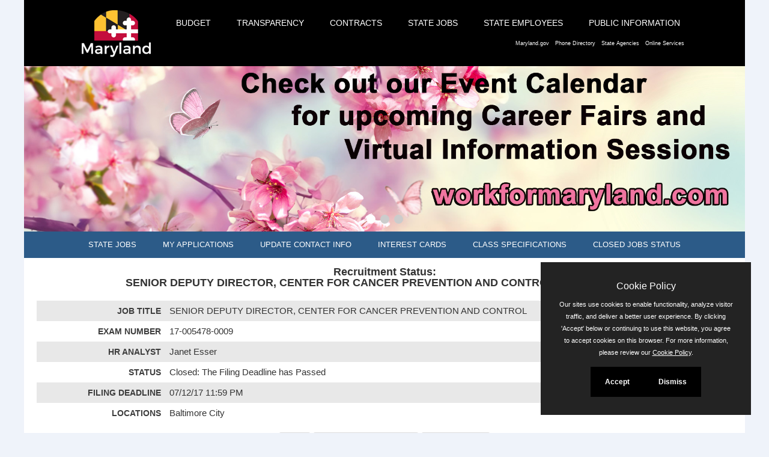

--- FILE ---
content_type: text/html
request_url: https://www.jobapscloud.com/MD/status.asp?RN=17-005478-0009
body_size: 5464
content:
<!DOCTYPE HTML>
<html lang="en">
<head>
<meta http-equiv="Content-Type" content="text/html; charset=utf-8">
    <meta http-equiv="X-UA-Compatible" content="IE=edge"> 
<meta name="viewport" content="width=device-width, initial-scale=1">
    <link rel="stylesheet" href="/css/PrivacyCookie.css"/>
    <script type="text/javascript" src="/js/PrivacyCookie.js"></script>
<title>
Recruitment Status: SENIOR DEPUTY DIRECTOR, CENTER FOR CANCER PREVENTION AND CONTROL - State of Maryland</title>
<!-- ********** Begin Meta Data ********** -->

<link rel="alternate" type="application/rss+xml" title="RSS" href="https://www.jobapscloud.com/MD/rss.asp">
<link rel="shortcut icon" href="/MD/_skin/egov/img/icons/favicon.ico">


<link rel="stylesheet" href="/MD/_oec/css/main.css">

  <!--  <meta name="viewport" content="width=device-width, initial-scale=1.0, maximum-scale=1.0" />-->
   <!-- <meta name="description" content="">
    <meta name="author" content=""> -->
    <!-- Step 1 : Link to MD favicon -->
    <link rel="shortcut icon" href="/MD/_skin/egov/img/icons/favicon.ico">
    <!-- Necessary Bootstrap.css for responsive design -->
    <link href="/MD/_skin/egov/frameworks/bootstrap/css/bootstrap.min.css" rel="stylesheet">
    <link href="/MD/_skin/egov/css/agency-styles.css" rel="stylesheet">
    <link href="/MD/_skin/egov/css/agencystylesadd.css" rel="stylesheet">
    <link href="/MD/_skin/egov/css/agency-header.css" rel="stylesheet">
     <link href="/MD/_skin/egov/css/mdgov_responsiveTables.min.css" rel="stylesheet" />
     <link href="/MD/_skin/css/font-awesome.min.css" rel="stylesheet" />
     <link href="/MD/_skin/css/bootstrap.custom.buttons.css" rel="stylesheet" />


    <!--[if ie 8]>
        <link id="css_IE8" href="/MD/_skin/egov/css/ie/ie8.css" rel="stylesheet" media="screen" />
    <![endif]-->
    <!--[if ie 7]>
        <link id="css_IE7" href="/MD/_skin/egov/css/ie/ie7.css" rel="stylesheet" media="screen" />
    <![endif]-->
    <!--[if lt IE 9]>
    <script src="/MD/_skin/egov/js/html5shiv.js"></script>
    <![endif]-->


    <script src="/MD/_skin/egov/js/jquery-1.8.2.min.js"></script>

       <script src="/MD/_skin/egov/js/mdgov_responsiveTables.min.js"></script>


<!-- Google tag (gtag.js) -->
<script async src="https://www.googletagmanager.com/gtag/js?id=G-LGNF1T0CBG"></script>
<script>
    window.dataLayer = window.dataLayer || [];
    function gtag(){dataLayer.push(arguments);}
    gtag('js', new Date());
    gtag('config', 'G-LGNF1T0CBG');
</script>
<!-- End Google tag -->

</head>
<body>

<!-- CLIENT HEADER/MASTHEAD -->
<div class="container" id="MobileNav">
    <div class="skipNav">
        <a href="#primary_content_Block" class="show-on-focus">Skip to Main Content</a>
    </div>
    <div id="mdgov_globalSiteWrapper">
        <div class="row-fluid">
            <div id="mdgov_TopSliverBar" class="clearfix">
                <div id="mdgov_TopSliverBarContent" class="clearfix">
                    <div id="mdgov_sliverLeft">
                        <div id="mdgov_mobileNavButton" class="hidden-desktop">
                            <a class="show" href="#/"><i class="icon-white icon-align-justify">&nbsp;</i> <span>Menu</span> </a>
                            <a class="hide" href="#MobileNav"><i class="icon-white icon-align-justify">&nbsp;</i> <span>Menu</span> </a>
                        </div>
                    </div>
                    <div id="mdgov_sliverRight">

                        <div id="navBlock" class="row-fluid">
                            <div id="mdgov_enterpriseNavigation">

                                <!-- Step 9 : Add Main navigation links -->
                                <nav>

                                    <ul>
                                        <li>
                                            <div id="mdgov_homeLink">
                                                <!-- Step 2 : MD Crown logo and link -->
                                                <a href="http://www.maryland.gov/">
                                                    <span class="hidden-accessible">Maryland.gov Home</span>
                                                </a>
                                            </div>
                                        </li>
                                        <li><a title="Budget" class="level0" href="http://dbm.maryland.gov/budget/Pages/Budget-Home.aspx">Budget</a></li>
                                        <li><a title="Transparency" class="level0" href="https://mtp.maryland.gov/">Transparency</a></li>
                                        <li><a title="Contracts" class="level0" href="http://dbm.maryland.gov/proc-contracts/Pages/home.aspx">Contracts</a></li>
                                        <li><a title="State Jobs" class="level0" href="http://dbm.maryland.gov/jobseekers/Pages/jobseekersHome.aspx">State Jobs</a></li>
                                        <li><a title="State Employees" class="level0" href="http://dbm.maryland.gov/employees/Pages/employeesHome.aspx">State Employees</a></li>
                                        <li><a title="Public Information" class="level0" href="http://dbm.maryland.gov/public/Pages/PublicHome.aspx">Public Information</a></li>
                                    </ul>
                                </nav>
                            </div>
                            <div id="MD-Nav"><a class="hidden-phone" href="http://www.maryland.gov" target="_blank" style="padding: 0px 5px 0px 0px;">Maryland.gov</a><a href="http://www.doit.state.md.us/phonebook/" target="_blank" style="padding: 0px 5px 0px 5px;">Phone Directory</a><a href="http://www.maryland.gov/pages/agency_directory.aspx" target="_blank" style="padding: 0px 5px 0px 5px;">State Agencies</a><a class="hidden-phone" href="http://www.maryland.gov/pages/online_services.aspx" target="_blank" style="padding: 0px 20px 0px 5px;">Online Services</a></div>
                        </div>
                    </div>
                </div>
            </div>
        </div>
        <!-- Begin Header -->
        <div id="headerBlock" class="row-fluid clearfix">
            <div id="header" class="span12">
                <div id="headerBackground">
                    <div class="headerBgImg clearfix">
                        <div class="row-fluid">


<div class="slideshow-container">

<div class="mySlides fade">
      <img src="\MD\_skin\images\banners\1.jpg" alt="Maryland Scenery" class="responsive">
</div>

<div class="mySlides fade">
      <img src="\MD\_skin\images\banners\2.jpg" alt="Maryland Scenery" class="responsive">
</div>

<div class="mySlides fade">
      <img src="\MD\_skin\images\banners\3.jpg" alt="Maryland Scenery" class="responsive">
</div>
<div class="slideshow-dots">
  <a href="#0" onclick="goSlide(0)"><span class="slidedot"></span></a> 
  <a href="#0" onclick="goSlide(1)"><span class="slidedot"></span></a> 
  <a href="#0" onclick="goSlide(2)"><span class="slidedot"></span></a> 
</div>


</div>

<script>
var slideIndex = 0;
showSlides();

function showSlides() {
  var i;
  var slides = document.getElementsByClassName("mySlides");
  var dots = document.getElementsByClassName("slidedot");
  for (i = 0; i < slides.length; i++) {
    slides[i].style.display = "none";  
  }
  slideIndex++;
  if (slideIndex > slides.length) {slideIndex = 1}    
  for (i = 0; i < dots.length; i++) {
    dots[i].className = dots[i].className.replace(" slideactive", "");
  }
  slides[slideIndex-1].style.display = "block";  
  dots[slideIndex-1].className += " slideactive";
  setTimeout(showSlides, 6000); // Change image every 3 seconds
}
    function goSlide(n){
     slideIndex = n;
    showSlides();
    }
</script>




                        </div>
                    </div>
                </div>
            </div>
        </div>
            <div id="JA_Navigation">
                <section id="subNav1" class="">
                    <header id="subNavHeader">
                        <!-- Step 14: Sub Nav menus -->
                        <h2 data-target="subNav1">Job Seekers</h2>
                    </header>
                    <nav class="subNavWrapper">
                        <ul class="cl_iconNav">
                            <li><a href="https://www.jobapscloud.com/MD/" class="level0">State Jobs</a></li>
                            <li><a href="https://www.jobapscloud.com/MD/newregpages/IDPassfind.asp?from=existing" class="level0">My Applications</a></li>
                            <li><a href="https://www.jobapscloud.com/MD/newregpages/IDPassfind.asp?from=UpdateEmail" class="level0">Update Contact Info</a></li>
                            <li><a href="https://www.jobapscloud.com/MD/auditor/choosegroups.asp" class="level0">Interest Cards</a></li>
                            <li><a href="https://www.jobapscloud.com/MD/auditor/classspecs.asp" class="level0">Class Specifications</a></li>
                            <li><a href="https://www.jobapscloud.com/MD/statusboard.asp" class="level0">Closed Jobs Status</a></li>
                        </ul>
                    </nav>
                </section>

            </div>
        <!-- End Header -->

        <div class="row-fluid">
            <div id="primary_content_Block">

                <div id="primary_right_col">
                    <div class="mdgov_contentWrapper">






                        <!--END CLIENT HEADER/MASTHEAD -->
                        <!-- BEGIN PAGE WRAPPER -->



<!--START JOBAPS SECTION -->
<div id="JobApsContent">


<div id="JobStatus">
  
  <h1><span class="StatusSubTitle">Recruitment Status:</span><br />
    SENIOR DEPUTY DIRECTOR, CENTER FOR CANCER PREVENTION AND CONTROL - 17-005478-0009 </h1>
  
  <table class="DetailTable" summary="Table describing the job status and properties.">
 

		

    <tr class="odd">
      <th scope="row">Job Title</th>
      <td>SENIOR DEPUTY DIRECTOR, CENTER FOR CANCER PREVENTION AND CONTROL </td>
    </tr>

    <tr class="even">
      <th scope="row">Exam Number</th>
      <td>	17-005478-0009</td>
    </tr>

    <tr class="odd">
      <th scope="row">HR Analyst</th>
      <td>	
				Janet Esser

      </td>
    </tr>




    <tr class="even">
      <th scope="row">Status</th>
      <td>	Closed: The Filing Deadline has Passed</td>
    </tr>


    <tr class="odd">
      <th scope="row">Filing Deadline</th>
      <td>	
		07/12/17 11:59 PM
		</td></tr>

    <tr class="even">
      <th scope="row">Locations</th>
      <td>	

		Baltimore City<br>
					
					
						
		</td></tr>


</table>
		<div class="Controls">
            
			        <input id="backclose" type="button" onclick="history.go(-1);" class="ButtonStyle" value="Back" />
		        
		        <input type="button" onclick="top.location='/MD/sup/BulPreview.asp?R1=17&amp;R2=005478&amp;R3=0009'" class="ButtonStyle" value="Review Job Announcement" />

		        <input type="button" onclick="location='mailto:Application.Help@maryland.gov'" class="ButtonStyle" value="Email Questions" />
		</div>
		
		



</div>


   




                        <p class="PoweredBy">
                            Powered by <a href="https://www.jobapscloud.com" rel="external" title="JobAps website">
                                <img src="/graphics/jobaps_logo_sm.gif" alt="JobAps"></a>

                        </p>
</div>
                    </div>
                </div>
            </div>
            <div class="row-fluid">
                <div class="clearfix" id="footer_block">
                    <div class="span9">
                        <div id="footer_left">
                            <div class="cl_base_hNav footerLinks">
                            <!-- Step 12: Add agency footer links -->
                                <ul>
                                <li><a href="http://dbm.maryland.gov/Pages/ContactUs.aspx">Contact Us</a></li>
                      			<li><a href="http://www.maryland.gov/pages/privacy_security.aspx">Privacy</a></li>
                      			<li><a href="http://www.maryland.gov/pages/accessibility.aspx">Accessibility</a></li> 
                                </ul>
                            </div>
                            <!-- Step 13 : Add agency address and phone -->
                            <p>45 Calvert Street, Annapolis, MD 21401</p>
                            <p>300-301 West Preston Street, Baltimore, MD 21201</p>
              			<p>Toll Free (800) 705-3493</p>
                        </div>
                    </div>
                    <div class="span3">
                        <div class="clearfix" id="footer_right">
                            <div class="mdgov_socialNav">
                            <!-- Step 6 : configure footer social media icons and links -->
                                <ul class="cl_base_hNav cl_socialNav">
                                                 <li><a href="http://www.facebook.com/pages/Maryland-State-Jobs/164201969180" class="sm-facebook" title="Facebook">Facebook</a> </li>
                                                <li><a href="https://twitter.com/marylandgovjobs" class="sm-twitter" title="Twitter">Twitter</a> </li>
                                                <li><a href="https://www.instagram.com/maryland.statejobs" class="sm-instagram" title="Instagram">Instagram</a></li>
                                                <!-- <li><a href="#" class="sm-googleplus" title="Google+">Google Plus</a></li>-->
                                                <!-- <li><a href="#/" class="sm-youtube" title="YouTube">YouTube</a> </li>-->
                                                <!-- <li><a href="#/" class="sm-flickr" title="Flickr">Flickr</a> </li>-->
                                               <!--  <li><a href="https://www.pinterest.com/MDStateJobs/" class="sm-pinterest" title="Pinterest">Pinterest</a></li>  -->
                                                <li><a href="http://www.maryland.gov/pages/social_media.aspx" class="sm-all" title="MD Social Media Directory">Social Media Directory</a> </li>

                                </ul>
                                 <!--if no agy social media,replace above UL with code below-->
										<!--<ul class="cl_base_hNav cl_socialNavDirectory">
                            			<li><a href="http://www.maryland.gov/pages/social_media.aspx" class="sm-directory" title="MD Social Media Directory">MD Social Media Directory</a></li>
                        				</ul>-->
                            </div>
                        </div>
                    </div>

                </div>
            </div>
        </div>
    </div>
    <script src="/MD/_skin/egov/js/base.js"></script>

<!--END JOBAPS SECTION -->
<div style="clear: both;"></div>
</div>



  
<script type="text/javascript">
<!--
	function onEnter( buttonID, evt, frm ) 
	{
		var keyCode = null;

		if( evt.which ) 
		{
			keyCode = evt.which;
		} 
		else if( evt.keyCode )  
		{
			keyCode = evt.keyCode;
		}
		if( 13 == keyCode ) 
		{
			var button = document.getElementById(buttonID);
			button.click();
			return false;
		}
		return true;
	}
function doMDSearch()
{
    var q_search = document.getElementById("q_search");
    var q = (q_search)? q_search.value  : "" ;
    top.location.href = "http://www.maryland.gov/pages/search.aspx?q=" + q + "&site=dn8mj_3oupc&name=Budget and Management";
}

// MAILTO LINK
function mailpage()
{
mail_str = "mailto:?subject=Check out the " + document.title + " page";
mail_str += "&body=I thought you might be interested in the " + document.title + " page at Maryland.gov";
mail_str += ". You can view it at, " + encodeURIComponent(location.href);
location.href = mail_str;
}

// -->
</script>
<noscript></noscript>


<script type="text/javascript" src="/MD/_oec/js/main.js"></script>
    <noscript><p class="NoScript">Many features of this website require the use of JavaScript.<br>Follow these simple instructions to <a href="http://www.activatejavascript.org" target="_blank">enable JavaScript in your web browser</a>.</p></noscript>

</div>
</body>
</html>


--- FILE ---
content_type: text/css
request_url: https://www.jobapscloud.com/MD/_skin/egov/css/agencystylesadd.css
body_size: 1973
content:
/* 2010-Responsive-Design-Toolkit-User-Guide.docx Customizing Your New Site Step*/

.responsive {
	width: 100%;
	height: auto;
}
#MobileNav { max-width: 1200px; padding: 0 0px;}
.primary_content_Block {
	padding: 0 10px;
}
.container {
	width: 100%;
	padding: 0;
}
#MD-Nav {
	font-family: arial,verdana,helvetica,sans-serif;
	font-size: xx-small;
	color: #FFFFFF;
	text-align: right;
	margin-top: -6em;
	margin-right: 9em;
}
#MD-Nav  a {
	color: #FFFFFF;
}

#headerBlock {
	background-color: #000000;
}
#JA_Navigation {
	z-index: 10;
	width: 100%;
	clear: both;
	background-color: #2c5b88; /*  Red #C40E3D   386603 ***NAV LIST BACKGROUND COLOR*****/
	padding-top: 0px;
}

#JA_Navigation h2 {
	text-align: center;
	margin-top: 0 !important;
}
	#JA_Navigation h2 a {
		display: block;
		margin: 0 1em;
	}

#JA_Navigation ul {
	margin: 0;
	padding: 0;
	text-align: center;
	list-style: none;
	position: relative;
	display: block;
}

	#JA_Navigation ul ul {
		margin-left: 20px;
	}

	#JA_Navigation ul li {
		display: inline-block;
		*display: inline;
		vertical-align: top;
	}

		#JA_Navigation ul li a.level0 {
			display: block;
			clear: both;
			padding: 12px 20px;
			color: #fff;
			text-transform: uppercase;
			background-color: transparent;
			z-index: 1020;
			-webkit-transition: background-color .1s ease, color .1s ease;
			-moz-transition: background-color .1s ease, color .1s ease;
			-o-transition: background-color .1s ease, color .1s ease;
			transition: background-color .1s ease, color .1s ease;
			transition-delay: .2s;
			font-size: 95%;
		}

#JA_Navigation li:hover a.level0,
#JA_Navigation li a.level0:focus,
#JA_Navigation li a.level0:active,
#JA_Navigation li a.level0.active {
	background-color: #fff;
	color: #000;
	position: relative;
	text-decoration: none;
}
.headerBgImg {
}

#mdgov_enterpriseNavigation {
	z-index: 10;
	width: 100%;
	clear: both;
	background-color: #000000; /****NAV LIST BACKGROUND COLOR*****/
	padding-top: 10px;
}

#mdgov_TopSliverBar {
	width: 100%;
	z-index: 1000;
	/*min-height: 84px;*/
	background-color: #000;
	font-size: 80%;
}

#footer_block {
	background-color: #000;
	border-top: 4px #386603 solid; /******FOOTER COLOR CHANGE HERE******/
	width: 100%;
	color: #fff;
}

#mdgov_mobileNavButton a {
	position: absolute;
	left: 0;
	height: 21px;
	color: #fff;
	text-transform: uppercase;
	text-shadow: 1px 1px 2px #000;
	text-decoration: none;
	background-color: #000000;
	text-align: left;
	font-size: 165% !important;
	width: 100%;
	text-indent: 1.5%;
	padding: 6px 0;
	border-bottom: 4px solid #000;
}

table.ApOnFileFreenames td { text-align: center;}
#SearchPage .JobTitle.ApOnFile {
	background: transparent url(../../images/apptemplate.png) center bottom no-repeat;
	padding-bottom: 70px;
	display: block;
}

#SearchPage .JobTitle.FreeNames {
	background: transparent url(../../images/transfer.png) center bottom no-repeat;
	padding-bottom: 60px;
	display: block;
}

.ApOnFileFreenameDiv {
	width: 48%;
	float: left;
	padding: 0.5em;
}

.ApOnFileFreenameDiv.FreeNames {
	border-top: none;
}
	.ApOnFileFreenameDiv.FreeNames {
		border-left: 1px solid #cccccc;
	}


@media all and (max-width:767px) {
	.ApOnFileFreenameDiv {
		width: 98%;
		float: left;
	}
		.ApOnFileFreenameDiv.FreeNames {
			margin-top: 1em;
			border-top: 1px solid #cccccc;
			border-left: 0;
		}
		.ApOnFileFreenameDiv.FreeNames a {
			margin-top: 1em;
		}

}


/*Color of mobile menu dropdown items*/
@media all and (max-width:979px) {
	#mdgov_enterpriseNavigation nav ul li#current a.level0, #mdgov_enterpriseNavigation nav ul li:hover a.level0, #mdgov_enterpriseNavigation nav ul li a.level0:focus, #mdgov_enterpriseNavigation nav ul li a.level0:active, #mdgov_enterpriseNavigation nav ul li a.active.level0 {
 background-color: #386603; color: #fff; }}​

/* Add a horizontal line to list view with style type of newsletter or default */ 
table.ms-listviewtable tbody tr td.ms-newsletterline{
border-top:1px solid #d8d8d8;
}

/*Add shaded background to list view with style type of shaded*/
​​.ms-alternatingstrong {
background-color: #f2f9fc;
}​
/* Styles for NewsDisplay Webpart */
.right {
	text-align: right;
}


 #tools {
	float: right;
	clear: right;
	margin: 0px 0px 0px 0px;
	font-size: 85%;
    color: #ccc;
}
#tools a {
	/*color: #DCDCDC;*/
}
#tools ul {
	margin:0;
	padding: 0;
	list-style-type: none;
	text-align: right;
}
#tools li {
	display: inline;
	margin: 0px 0px 0px 0px;
	padding-left: 20px;
} 
.mail {
    background-image: url('../../images/mail.gif');
    background-position: left;
    background-repeat: no-repeat;
}
.print {
	background-image: url(../../images/print.gif);
	background-position: left;
	background-repeat: no-repeat;
}


.mySlides {
	display: none;
}

/* Slideshow container */
.slideshow-container {
	max-width: 100%;
	position: relative;
	margin: auto;
}
.slideshow-dots {
	position: absolute;
	width: 100%;
	text-align: center;
	margin-top: -2em;
}
/* The dots/bullets/indicators */
.slidedot {
	height: 15px;
	width: 15px;
	margin: 0 2px;
	border-radius: 50%;
	display: inline-block;
	background-color: #ccc;
}

.slideactive {
	background-color: #fff;
}

/* Fading animation */
.fade {
	-webkit-animation-name: fade;
	-webkit-animation-duration: 1.5s;
	animation-name: fade;
	animation-duration: 1.5s;
}

@-webkit-keyframes fade {
	from {
		opacity: .4
	}

	to {
		opacity: 1
	}
}

@keyframes fade {
	from {
		opacity: .4
	}

	to {
		opacity: 1
	}
}

